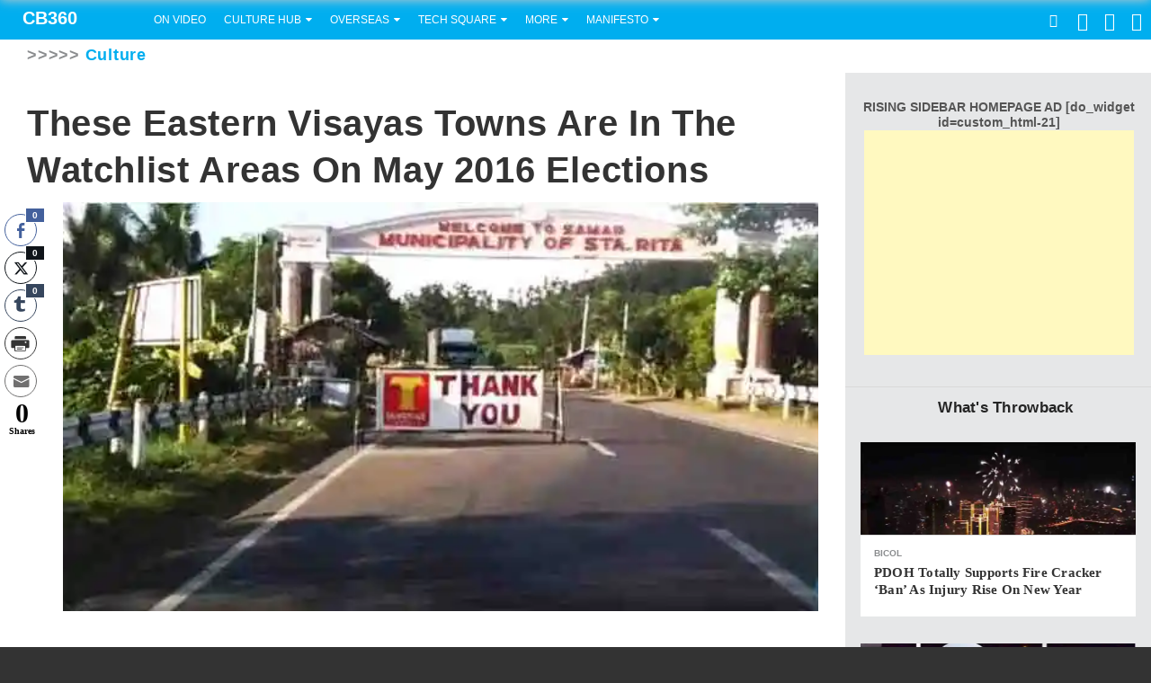

--- FILE ---
content_type: text/html; charset=UTF-8
request_url: https://cbanga360.net/wp-admin/admin-ajax.php
body_size: -29
content:
{"post_id":7428,"counted":true,"storage":{"name":["pvc_visits[0]"],"value":["1768991925b7428"],"expiry":[1768991925]},"type":"post"}

--- FILE ---
content_type: text/html; charset=utf-8
request_url: https://accounts.google.com/o/oauth2/postmessageRelay?parent=https%3A%2F%2Fcbanga360.net&jsh=m%3B%2F_%2Fscs%2Fabc-static%2F_%2Fjs%2Fk%3Dgapi.lb.en.2kN9-TZiXrM.O%2Fd%3D1%2Frs%3DAHpOoo_B4hu0FeWRuWHfxnZ3V0WubwN7Qw%2Fm%3D__features__
body_size: 159
content:
<!DOCTYPE html><html><head><title></title><meta http-equiv="content-type" content="text/html; charset=utf-8"><meta http-equiv="X-UA-Compatible" content="IE=edge"><meta name="viewport" content="width=device-width, initial-scale=1, minimum-scale=1, maximum-scale=1, user-scalable=0"><script src='https://ssl.gstatic.com/accounts/o/2580342461-postmessagerelay.js' nonce="O5eaNMpr842aeRDk5AqDDA"></script></head><body><script type="text/javascript" src="https://apis.google.com/js/rpc:shindig_random.js?onload=init" nonce="O5eaNMpr842aeRDk5AqDDA"></script></body></html>

--- FILE ---
content_type: text/html; charset=utf-8
request_url: https://www.google.com/recaptcha/api2/aframe
body_size: 249
content:
<!DOCTYPE HTML><html><head><meta http-equiv="content-type" content="text/html; charset=UTF-8"></head><body><script nonce="dty1-vXBlWaU0FYP76hCeQ">/** Anti-fraud and anti-abuse applications only. See google.com/recaptcha */ try{var clients={'sodar':'https://pagead2.googlesyndication.com/pagead/sodar?'};window.addEventListener("message",function(a){try{if(a.source===window.parent){var b=JSON.parse(a.data);var c=clients[b['id']];if(c){var d=document.createElement('img');d.src=c+b['params']+'&rc='+(localStorage.getItem("rc::a")?sessionStorage.getItem("rc::b"):"");window.document.body.appendChild(d);sessionStorage.setItem("rc::e",parseInt(sessionStorage.getItem("rc::e")||0)+1);localStorage.setItem("rc::h",'1768991929163');}}}catch(b){}});window.parent.postMessage("_grecaptcha_ready", "*");}catch(b){}</script></body></html>